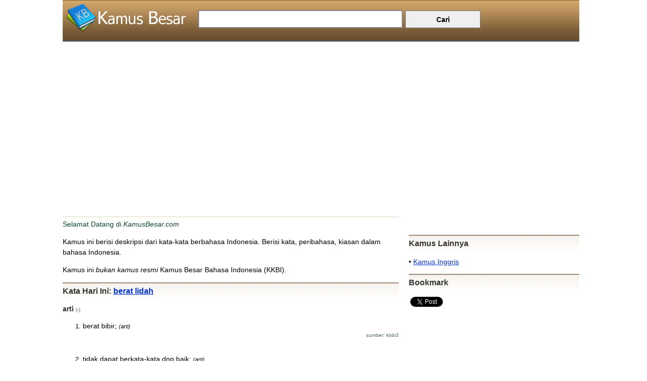

--- FILE ---
content_type: text/html; charset="UTF-8"
request_url: https://www.kamusbesar.com/
body_size: 2756
content:
<!DOCTYPE html>
<html lang="en">
<head>
<meta charset="ISO-8859-1" />

<title>Kamus Besar | Bahasa Indonesia</title>
<meta name="description" content="Kamus Besar adalah kamus bahasa indonesia dengan visualisasi yang menarik dan dapat didownload. KBBI online dan kamus besar online." />
<meta name="keywords" content="definition, english, dictionary, meaning, kamus, besar, kbbi, kamus besar, online, indonesia" />

<link href="https://www.kamusbesar.com/style/style2.css" rel="stylesheet" type="text/css"/>
<link href="https://www.kamusbesar.com/style/style_media2.css" rel="stylesheet" type="text/css"/>

<meta name="viewport" content="width=device-width, initial-scale=1.0" />

<script type="text/javascript" src="https://www.google.com/jsapi"></script>

<script type="text/javascript">
  google.load("language", "1");
</script>

<script type="text/javascript" src="https://www.kamusbesar.com/js/image.js"></script>

<script async='async' src='https://www.googletagservices.com/tag/js/gpt.js'></script>
<script>
  var googletag = googletag || {};
  googletag.cmd = googletag.cmd || [];
</script>

<script>
  googletag.cmd.push(function() {
    googletag.defineSlot('/106876772/AdMobile-Banner', [320, 50], 'div-gpt-ad-1492850481230-0').addService(googletag.pubads());
    googletag.pubads().enableSingleRequest();
    googletag.enableServices();
  });
</script>


</head>
<body>
	

<div id="main_container">
	
	
	
	<div id="header_container">
	   <div id="logo_slogan_container">
		  <div id="image_logo">
			 <a href="http://www.kamusbesar.com"><img src="https://www.kamusbesar.com/images/logo.png" alt="KamusBesar.com" title="KamusBesar.com" style="border:0px;" id="logo"/></a>
		  </div>
	   </div>
	   
	   <div id="search_container">
    
		  <form method="post" action="https://www.kamusbesar.com/search.php" id="form_search_submit">
		  
			 <div id="search_form">
				<input type="text" name="q" id="form_search_text" value="" />
			 </div>
				   
			 
			 <div id="submit_form">
				<input type="submit" value="Cari" id="button_submit" />
    
			 </div>
			 
			 <div style="clear: both"></div>
			 
		  </form>
							    
		  
	   </div>
	   
	   <div style="clear: both"></div>
    </div>
	
		
    <div id="content_container">    

<script async src="//pagead2.googlesyndication.com/pagead/js/adsbygoogle.js"></script>
<!-- kamusbesar-responsive -->
<ins class="adsbygoogle"
     style="display:block"
     data-ad-client="ca-pub-7877803930187156"
     data-ad-slot="8751925214"
     data-ad-format="auto"></ins>
<script>
(adsbygoogle = window.adsbygoogle || []).push({});
</script>

<!-- /106876772/AdMobile-Banner -->
<div id='div-gpt-ad-1492850481230-0' style='height:50px; width:320px;'>
<script>
googletag.cmd.push(function() { googletag.display('div-gpt-ad-1492850481230-0'); });
</script>
</div>
	   <div id="left_content">
		
        
		
<h3>Selamat Datang di <i>KamusBesar.com</i></h3>

<p>Kamus ini berisi deskripsi dari kata-kata berbahasa Indonesia. Berisi kata, peribahasa, kiasan dalam bahasa Indonesia.</p>

<p>Kamus ini <i>bukan kamus resmi</i> Kamus Besar Bahasa Indonesia (KKBI).</p>

<h2>Kata Hari Ini: <a href="https://www.kamusbesar.com/berat-lidah">berat lidah</a></h2>
<a id="arti"></a><div class="thesaurus_group">
<b>arti <span class="thesaurus_description">(-)</span></b>
<ul><li><div id="syn-76000"><div><span class="word_description">berat bibir;</span> <span class="word_pos">(arti)</span></div>
<div class="word_source">sumber: kbbi3</div>
</div></li>
<li><div id="syn-76001"><div><span class="word_description">tidak dapat berkata-kata dng baik;</span> <span class="word_pos">(arti)</span></div>
<div class="word_source">sumber: kbbi3</div>
</div></li>
</ul></div>

<h2>Acak Kata</h2>

<div class='prefixListOdd'><a href='https://www.kamusbesar.com/segmental'>segmental</a></div><div class='prefixListOdd'><a href='https://www.kamusbesar.com/hidrogen'>hidrogen</a></div><div class='prefixListOdd'><a href='https://www.kamusbesar.com/pengindah'>pengindah</a></div><div class='prefixListOdd'><a href='https://www.kamusbesar.com/seriawan-usus'>seriawan usus</a></div>
<div class='prefixListClear'></div>
<div class='prefixListEven'><a href='https://www.kamusbesar.com/taoco'>taoco</a></div><div class='prefixListEven'><a href='https://www.kamusbesar.com/luminositas'>luminositas</a></div><div class='prefixListEven'><a href='https://www.kamusbesar.com/pengrawit'>pengrawit</a></div><div class='prefixListEven'><a href='https://www.kamusbesar.com/tandan-ekor'>tandan ekor</a></div>
<div class='prefixListClear'></div>
<div class='prefixListOdd'><a href='https://www.kamusbesar.com/agraria'>agraria</a></div><div class='prefixListOdd'><a href='https://www.kamusbesar.com/cipok'>cipok</a></div><div class='prefixListOdd'><a href='https://www.kamusbesar.com/lilitan'>lilitan</a></div><div class='prefixListOdd'><a href='https://www.kamusbesar.com/mengeduk'>mengeduk</a></div>
<div class='prefixListClear'></div>
<div class='prefixListEven'><a href='https://www.kamusbesar.com/romantika'>romantika</a></div><div class='prefixListEven'><a href='https://www.kamusbesar.com/otot-penegak-bulu'>otot penegak bulu</a></div><div class='prefixListEven'><a href='https://www.kamusbesar.com/garda-depan'>garda depan</a></div><div class='prefixListEven'><a href='https://www.kamusbesar.com/tohok-raja-tidak-dapat-dielakkan'>tohok raja tidak dapat dielakkan</a></div>
<div class='prefixListClear'></div>
<div class='prefixListOdd'><a href='https://www.kamusbesar.com/dugdeng'>dugdeng</a></div><div class='prefixListOdd'><a href='https://www.kamusbesar.com/cekdam'>cekdam</a></div><div class='prefixListOdd'><a href='https://www.kamusbesar.com/sembiang'>sembiang</a></div><div class='prefixListOdd'><a href='https://www.kamusbesar.com/paralinguistis'>paralinguistis</a></div>
<div class='prefixListClear'></div>
	</div>
	<div id="right_content">
    


      <br/>

	   
	   <br/>
	   <div>
    <h2>Kamus Lainnya</h2>
    <div>&bull; <a href="https://www.xamux.com">Kamus Inggris</a></div>
    <h2>Bookmark</h2>
        <table width="90%">
            <tr valign="top">
                <td>

<a href="https://twitter.com/share" class="twitter-share-button" data-count="vertical">Tweet</a><script type="text/javascript" src="https://platform.twitter.com/widgets.js"></script>
    
                </td>
                <td>
                    
<!-- Place this tag in your head or just before your close body tag -->
<script type="text/javascript" src="https://apis.google.com/js/plusone.js">
  {lang: 'id'}
</script>

<!-- Place this tag where you want the +1 button to render -->
<g:plusone size="tall"></g:plusone>

                </td>
            </tr>
            <tr>
                <td colspan="2">
              <br/>
<iframe src="https://www.facebook.com/plugins/like.php?href=http%3A%2F%2Fwww.kamusbesar.com&amp;layout=standard&amp;show_faces=true&amp;width=225&amp;action=like&amp;colorscheme=light&amp;height=80" scrolling="no" frameborder="0" style="border:none; overflow:hidden; width:225px; height:80px;" allowTransparency="true"></iframe>
                    
                </td>
            </tr>
            
            
        </table>




</div>	   
	   
	</div>
	
	<div style="clear: both"></div>
    
    
    </div> <!--content container -->
 
 <div>
   <h2>Lihat berdasar huruf depan: </h2>&nbsp;<span><a href = "https://www.kamusbesar.com/prefix/a">A</a></span> &nbsp;<span><a href = "https://www.kamusbesar.com/prefix/b">B</a></span> &nbsp;<span><a href = "https://www.kamusbesar.com/prefix/c">C</a></span> &nbsp;<span><a href = "https://www.kamusbesar.com/prefix/d">D</a></span> &nbsp;<span><a href = "https://www.kamusbesar.com/prefix/e">E</a></span> &nbsp;<span><a href = "https://www.kamusbesar.com/prefix/f">F</a></span> &nbsp;<span><a href = "https://www.kamusbesar.com/prefix/g">G</a></span> &nbsp;<span><a href = "https://www.kamusbesar.com/prefix/h">H</a></span> &nbsp;<span><a href = "https://www.kamusbesar.com/prefix/i">I</a></span> &nbsp;<span><a href = "https://www.kamusbesar.com/prefix/j">J</a></span> &nbsp;<span><a href = "https://www.kamusbesar.com/prefix/k">K</a></span> &nbsp;<span><a href = "https://www.kamusbesar.com/prefix/l">L</a></span> &nbsp;<span><a href = "https://www.kamusbesar.com/prefix/m">M</a></span> &nbsp;<span><a href = "https://www.kamusbesar.com/prefix/n">N</a></span> &nbsp;<span><a href = "https://www.kamusbesar.com/prefix/o">O</a></span> &nbsp;<span><a href = "https://www.kamusbesar.com/prefix/p">P</a></span> &nbsp;<span><a href = "https://www.kamusbesar.com/prefix/q">Q</a></span> &nbsp;<span><a href = "https://www.kamusbesar.com/prefix/r">R</a></span> &nbsp;<span><a href = "https://www.kamusbesar.com/prefix/s">S</a></span> &nbsp;<span><a href = "https://www.kamusbesar.com/prefix/t">T</a></span> &nbsp;<span><a href = "https://www.kamusbesar.com/prefix/u">U</a></span> &nbsp;<span><a href = "https://www.kamusbesar.com/prefix/v">V</a></span> &nbsp;<span><a href = "https://www.kamusbesar.com/prefix/w">W</a></span> &nbsp;<span><a href = "https://www.kamusbesar.com/prefix/x">X</a></span> &nbsp;<span><a href = "https://www.kamusbesar.com/prefix/y">Y</a></span> &nbsp;<span><a href = "https://www.kamusbesar.com/prefix/z">Z</a></span> &nbsp;<span><a href = "https://www.kamusbesar.com/prefix_random.php">acak</a></span> </div>    
 </div>

<br/>

    <div class="footer">
        <a href="https://www.kamusbesar.com">KBBI Online</a>. Bukan <a href="https://www.kamusbesar.com">Kamus Besar Bahasa Indonesia</a> yang resmi. Resminya di <a href="http://badanbahasa.kemdikbud.go.id/kbbi/">sini</a>.
        <br/>
        Sumber: Kamus Besar Bahasa Indonesia edisi 3. Hak cipta Pusat Bahasa (Pusba).
        <br/>
        Content of this website may include technical inaccuracies or typographical errors. Changes of the content may periodically made to the information contained herein.
        We make no warranty to any materials in this website.
    </div>


</div>

<script type="text/javascript">

  var _gaq = _gaq || [];
  _gaq.push(['_setAccount', 'UA-17133378-9']);
  _gaq.push(['_trackPageview']);

  (function() {
    var ga = document.createElement('script'); ga.type = 'text/javascript'; ga.async = true;
    ga.src = ('https:' == document.location.protocol ? 'https://ssl' : 'http://www') + '.google-analytics.com/ga.js';
    var s = document.getElementsByTagName('script')[0]; s.parentNode.insertBefore(ga, s);
  })();

</script>


</body>
</html>

--- FILE ---
content_type: text/html; charset=utf-8
request_url: https://accounts.google.com/o/oauth2/postmessageRelay?parent=https%3A%2F%2Fwww.kamusbesar.com&jsh=m%3B%2F_%2Fscs%2Fabc-static%2F_%2Fjs%2Fk%3Dgapi.lb.en.2kN9-TZiXrM.O%2Fd%3D1%2Frs%3DAHpOoo_B4hu0FeWRuWHfxnZ3V0WubwN7Qw%2Fm%3D__features__
body_size: 160
content:
<!DOCTYPE html><html><head><title></title><meta http-equiv="content-type" content="text/html; charset=utf-8"><meta http-equiv="X-UA-Compatible" content="IE=edge"><meta name="viewport" content="width=device-width, initial-scale=1, minimum-scale=1, maximum-scale=1, user-scalable=0"><script src='https://ssl.gstatic.com/accounts/o/2580342461-postmessagerelay.js' nonce="wQemdcKrYTKcSunmQK6btw"></script></head><body><script type="text/javascript" src="https://apis.google.com/js/rpc:shindig_random.js?onload=init" nonce="wQemdcKrYTKcSunmQK6btw"></script></body></html>

--- FILE ---
content_type: text/html; charset=utf-8
request_url: https://www.google.com/recaptcha/api2/aframe
body_size: 152
content:
<!DOCTYPE HTML><html><head><meta http-equiv="content-type" content="text/html; charset=UTF-8"></head><body><script nonce="x-WZEREf_fsr4aYrnKiFtQ">/** Anti-fraud and anti-abuse applications only. See google.com/recaptcha */ try{var clients={'sodar':'https://pagead2.googlesyndication.com/pagead/sodar?'};window.addEventListener("message",function(a){try{if(a.source===window.parent){var b=JSON.parse(a.data);var c=clients[b['id']];if(c){var d=document.createElement('img');d.src=c+b['params']+'&rc='+(localStorage.getItem("rc::a")?sessionStorage.getItem("rc::b"):"");window.document.body.appendChild(d);sessionStorage.setItem("rc::e",parseInt(sessionStorage.getItem("rc::e")||0)+1);localStorage.setItem("rc::h",'1769228338916');}}}catch(b){}});window.parent.postMessage("_grecaptcha_ready", "*");}catch(b){}</script></body></html>

--- FILE ---
content_type: text/css
request_url: https://www.kamusbesar.com/style/style2.css
body_size: 959
content:
body {margin: 0px; background-color: #FFFFFF; line-height: 1.5; font-size: 14px;}

#main_container {margin: auto; font-family: arial, verdana, arial; font-size: 14px; width: 1030px; background-color: #FFFFFF;}


#input_text {
    width:375px;
    height:28px;
    font-size: 16px;
    border: 1px solid #BBBBBB;
}

.footer { width:100%; padding: 5px;  padding-top: 10px; text-align: center; font-size: 80%; color: #333333; background-color: #EFEFEF; border-top: 2px solid #CCCCCC}


#menu_top_container {padding: 3px 0px 5px 0px; width: 100%;  background-color: #f2eae0; border-bottom: 1px solid #FFFFFF; text-align: right; font-size: 13px;  color: #FFFFFF;}
#menu_top_container a {color: #0033AA;}

#left_content {float:left; width: 670px; margin-top: 5px;}
#right_content {float: right; width: 340px;  }

#prefix_index {margin-top:7px; padding:5px; border-top:1px solid #AAAAAA; font-size:90%}

#header_container {height: 70px; border-bottom: 3px solid #555555; background-color: #83c0dd; padding: 5px; background-image: url('../images/bg_header.jpg')}

#search_container {width: 74%; margin-top: 15px; float: left}

#logo_slogan_container {width: 26%; float:left}

#image_logo {float:left;}
#logo {height:60px; width:250px;}


#slogan{float:right; font-size: 14px; font-weight: bold; color: #555555; font-family: georgia}

#form_search_text {font-size: 16px; width: 400px; border: 2px solid #888888; height: 30px; float:left}
#submit_form {padding-left: 5px; padding-top: 1px; float:left}
#button_submit {font-size: 14px; font-weight: bold; width: 150px; height: 35px;} 

p {

}

a {
    color: #0033CC;
    text-decoration: underline;
}

a:hover {
    text-decoration: none;
}

.content a img {
    border: 1px solid #999999;
}



.paging {
    border: 1px solid #CCCCCC;
    padding: 4px;
    margin-left: 2px;
}

.prefixListEven {
    background-color: #FFFFFF;
    padding: 5px;
    float: left;
    width: 140px;

}

.prefixListOdd {
    background-color: #f9f4ec;
    padding: 5px;
    float: left;
    width: 140px;

}

.prefixListEven a {
    color: #333333;
}

.prefixListOdd a {
    color: #333333;
}

.prefixListClear {
    clear: both;
}

.title-left {
    font-size: 22px;
    font-weight: bold;
    font-family: georgia, verdana, arial;
    color: #800000;
    background-image: url("/images/bg_title_2.jpg");
    background-repeat: repeat-x;
    margin-top: 5px;
}

.title-spell {
    vertical-align: middle;
}

h1 {
    font-size: 22px;
    font-weight: bold;
    font-family: georgia, verdana, arial;
    color: #333333;
}

h2 {
    font-size: 16px;
    color: #333333;
    font-weight: bold;
    font-family: georgia, verdana, arial;
    border-top: 1px solid #CCCCCC;
    padding-top: 5px;
    background-image: url("/images/bg_title_2.jpg");
    background-repeat: repeat-x;
}

h3 {
    font-size: 14px;
    color: #0b4627;
    font-weight: normal;
    padding-top: 5px;
    background-image: url("/images/bg_title.jpg");
    background-repeat: repeat-x;
}

.container {

    padding-bottom: 10px;
    border-bottom: 1px solid #EEEEEE;
}


.thesaurus_group {
    line-height: 1.5;
}

.thesaurus_group ul {
    list-style: decimal;
    font-size: 13px;
}

.thesaurus_group li {
    padding-bottom: 10px;
    
}

.word_description {
    font-size: 14px;
}

.word_pos {
    font-size: 11px;
    font-style: italic;
}

.word_thesaurus {
    font-size: 100%;
    color: #112d49;
}

.word_example {
    color: #996633;
    font-style: italic;
    padding: 5px 0px 0px 15px;

}

.word_synonym {
    color: #555555;
    padding: 5px 0px 0px 15px;
    font-family: arial, verdana;
    font-size: 12px;
}

.word_synonym a {
    color:inherit;
}

.word_source {
    font-size: 10px;
    text-align: right;
    padding-bottom: 20px;
    color: #50666f;
}

.did_you {
    color: #0f3409;
}

#visual_synonym {
    width: 660px;
    height: 300px;
    overflow: hidden;
    border: 1px solid #888888;
    background-color: #EFEFEF;
    text-align: center;
    position: relative;
    display: block;
}

#visual_synonym_img {
    position: absolute;
    top: 0px;
    left: 0px;
}

#waiting_icon {
    position: relative;
    top: 150px;
    padding: 5px;
    z-index: 1000;
    text-align:center;
    width: 630px;
    background-color: #FFFFFF;
    border: 1px solid #CCCCCC;
    opacity:.8;

}

#icon_container {
    position: relative;
    top: 1px;
    width: 50px;
    padding-top: 5px;
    z-index: 2;
    opacity:.8;
    cursor: pointer;
}

#save_icon {
    float:left;
    width: 20px;
    padding-left: 5px;
}


.thesaurus_description {
    font-size:10px;
    font-weight: normal;
    color: #555555;
    font-family: arial, verdana, arial;
}

b, strong {
    color: #333333;
}